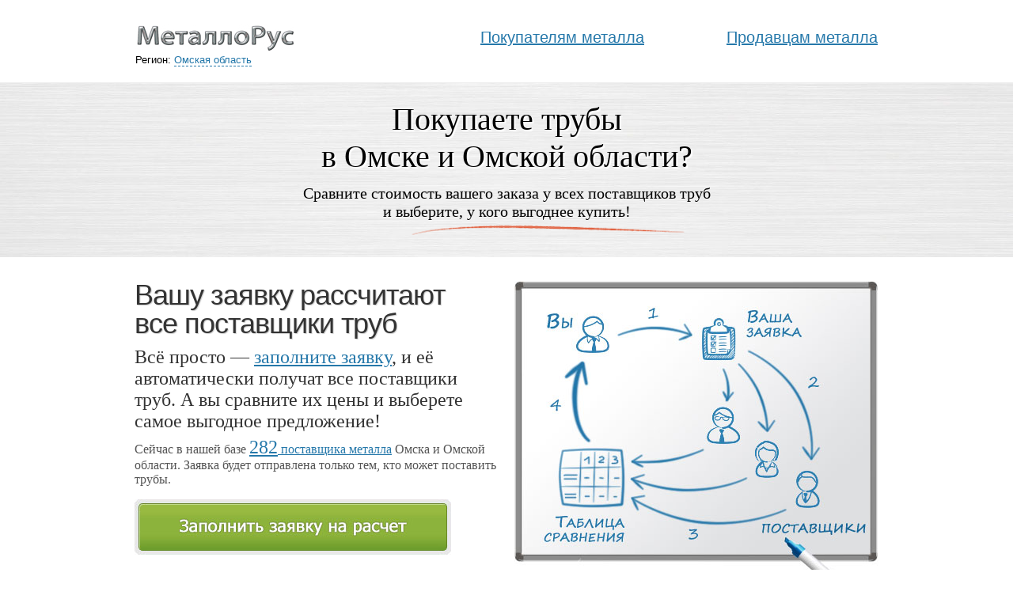

--- FILE ---
content_type: text/html; charset=UTF-8
request_url: http://omsk.metallorus.ru/truby
body_size: 7099
content:
<!DOCTYPE html PUBLIC "-//W3C//DTD XHTML 1.0 Strict//EN" "http://www.w3.org/TR/xhtml1/DTD/xhtml1-strict.dtd">
<html xmlns="http://www.w3.org/1999/xhtml" xml:lang="ru" lang="ru">
<head>
<title>Купить трубы в Омске и Омской области &ndash; сравните цены на металлическую стальную трубу (Омск)</title>
<meta http-equiv="Content-Type" content="text/html; charset=utf-8" />
<meta name="description" content="Сравните цены на трубы в Омске и Омской области. Покупайте металлическую стальную трубу по самым низким ценам."/> 
<meta name="keywords" content="трубы, продажа труб, купить трубы, трубы цены, Омск"/>

<link rel="stylesheet" type="text/css" href="/onlystyle.css" />
<script type="text/javascript" src="/facefiles/jquery-1.11.1.min.js"></script>
<script src="/facefiles/facebox.js" type="text/javascript"></script>
<script type="text/javascript">
    jQuery(document).ready(function($) {
      $('a[rel*=facebox]').facebox() 
    })
</script>

<script type="text/javascript" src="/animatedcollapse.js"></script>
<script type="text/javascript">
animatedcollapse.addDiv('samepages', 'fade=1')
animatedcollapse.ontoggle=function($, divobj, state){}
animatedcollapse.init()
</script>

<script type="text/javascript">

  var _gaq = _gaq || [];
  _gaq.push(['_setAccount', 'UA-10687550-14']);
  _gaq.push(['_setDomainName', '.metallorus.ru']);
  _gaq.push(['_trackPageview']);

  (function() {
    var ga = document.createElement('script'); ga.type = 'text/javascript'; ga.async = true;
    ga.src = ('https:' == document.location.protocol ? 'https://ssl' : 'http://www') + '.google-analytics.com/ga.js';
    var s = document.getElementsByTagName('script')[0]; s.parentNode.insertBefore(ga, s);
  })();

</script>
</head>
<body>

<div id="header">
<div class="container_12">
	<div class="grid_12">
		<table id="mainlinks" width="100%">
			<tr>
				<td id="logo">
					<a href="/"><img src="/logo.jpg" style="margin:0 10px 0 0;" alt="Трубы в Омске и Омской области" /></a><br />
					Регион: <a href="/select_region?pageid=4" class="regselect" rel="facebox" title="выбрать другой регион">Омская область</a>
				</td>
				<td><a href="/zakaz" class="mainlink">Покупателям металла</a></td>
				<td><a href="/zayavki" class="mainlink">Продавцам металла</a></td>
				
			</tr>
		</table>
	</div>
	<div class="clear"></div>
</div>
</div>

<div id="promo" style="background:url(/metallofon.jpg); margin-bottom:30px; padding:10px 0 30px 0; margin-top:-10px;">  
			<h1 style="font-family: Georgia, serif; font-size:40px; text-align:center; font-weight:normal; margin:0.3em 0; text-shadow: white 2px 2px 1px;">Покупаете трубы<br />в Омске и Омской области?</h1>
			<span style="display:block; text-align:center; font-family:Georgia; font-size:20px;">Сравните стоимость вашего заказа у всех поставщиков труб</span>
			<div class="container_12">	
				<div class="grid_12">
					<span style="display:block; text-align:center; font-family:Georgia; font-size:20px;">и выберите, у кого выгоднее купить!</span>
					<img src="/underline.png" style="position:relative; top:5px; left:350px;" alt="" />
				</div>
			</div>
	<div class="clear"></div>
</div>


<div id="content" class="container_12">	
	<div class="grid_6">
		<h2 style="font-size:36px; font-weight:normal; margin:0 0 0.3em 0; letter-spacing:-1px; color:#333; text-shadow: #ccc 1px 1px 1px;  line-height:36px;">Вашу заявку рассчитают<br />все поставщики труб</h2>
		<h3 style="font-family: Georgia, serif; font-size:24px; font-weight:normal; margin:0.2em 0; color:#333;">Всё просто — <a href="/zakaz?exp=4" title="Выбрать металл и отправить заявку поставщикам металла Омской области">заполните заявку</a>, и её автоматически получат все поставщики труб. А вы сравните их цены и выберете самое выгодное предложение!</h3>
		<h5 style="font-family: Georgia, serif; font-size:16px; font-weight:normal; margin:0.4em 0 1em 0; color:#555;">Сейчас в нашей базе <a href="/companies"  title="Посмотреть список металлоторгующих компаний Омска и Омской области"><span id="traders">282</span> поставщика металла</a> Омска и Омской области. Заявка будет отправлена только тем, кто может поставить трубы.</h5>
		<a class="greenbutton" href="/zakaz?exp=4">&nbsp;</a>
	</div>
	
	<div class="grid_6">
		<a href="/zakaz?exp=4"><img src="/promo.jpg" width="460" alt="Как работает МеталлоРус" /></a>
	</div>
	<div class="clear"></div>
</div>
<div class="container_12 phrase">
	<span>Проведите свой тендер среди металлоторгующих компаний. Бесплатно!
	</span>
</div>

<div class="container_12">
	<div class="grid_12">
		<!-- Yandex.RTB R-A-75690-11 -->
<div id="yandex_rtb_R-A-75690-11"></div>
<script type="text/javascript">
    (function(w, d, n, s, t) {
        w[n] = w[n] || [];
        w[n].push(function() {
            Ya.Context.AdvManager.render({
                blockId: "R-A-75690-11",
                renderTo: "yandex_rtb_R-A-75690-11",
                async: true
            });
        });
        t = d.getElementsByTagName("script")[0];
        s = d.createElement("script");
        s.type = "text/javascript";
        s.src = "//an.yandex.ru/system/context.js";
        s.async = true;
        t.parentNode.insertBefore(s, t);
    })(this, this.document, "yandexContextAsyncCallbacks");
</script>
	</div>
	<div class="clear"></div>
</div>

<div class="container_12">
	<div class="grid_12">
		<h2 style="font-family: Georgia, serif; font-size:24px; font-weight:normal; margin:0.9em 0; color:#333; text-align: center;">Компании, продающие трубы:</h2>
		
		<div class="grid_4 alpha">
		<div class="company-cubik">
		<table>
			<tr>
				<td><div class="tounlimited"><h4><a href="/companies/15187">«Фьючер», ООО</a></h4></div></td>
			</tr>
			<tr>
				<td><div class="tounlimited"><address>Омск</address></div></td>
			</tr>
			<tr>
				<td><div class="tounlimited">+79039270416</div></td>
			</tr>
			<tr>
				<td><div class="tounlimited"><a href="/redirect?cmpid=15187" target="_blank" rel="nofollow">www.truba-55.ru</a></div></td>
			</tr>
		</table>
		</div>
		</div>
		
		<div class="grid_4 ">
		<div class="company-cubik">
		<table>
			<tr>
				<td><div class="tounlimited"><h4><a href="/companies/28884">ООО</a></h4></div></td>
			</tr>
			<tr>
				<td><div class="tounlimited"><address>г.Омск Красноярский тракт 117</address></div></td>
			</tr>
			<tr>
				<td><div class="tounlimited">8 968 107-30-75</div></td>
			</tr>
			<tr>
				<td><div class="tounlimited">&mdash;</div></td>
			</tr>
		</table>
		</div>
		</div>
		
		<div class="grid_4 omega">
		<div class="company-cubik">
		<table>
			<tr>
				<td><div class="tounlimited"><h4><a href="/companies/21261">СибСнабТорг</a></h4>(г. Омск)</div></td>
			</tr>
			<tr>
				<td><div class="tounlimited"><address>Омск.22 Партсъезда 97 к.4</address></div></td>
			</tr>
			<tr>
				<td><div class="tounlimited">(3812)636788</div></td>
			</tr>
			<tr>
				<td><div class="tounlimited"><a href="/redirect?cmpid=21261" target="_blank" rel="nofollow">sstmet.ru</a></div></td>
			</tr>
		</table>
		</div>
		</div>
		
		<div class="grid_4 alpha">
		<div class="company-cubik">
		<table>
			<tr>
				<td><div class="tounlimited"><h4><a href="/companies/19487">ОМПаС</a></h4></div></td>
			</tr>
			<tr>
				<td><div class="tounlimited"><address>&mdash;</address></div></td>
			</tr>
			<tr>
				<td><div class="tounlimited">89048289131</div></td>
			</tr>
			<tr>
				<td><div class="tounlimited">&mdash;</div></td>
			</tr>
		</table>
		</div>
		</div>
		
		<div class="grid_4 ">
		<div class="company-cubik">
		<table>
			<tr>
				<td><div class="tounlimited"><h4><a href="/companies/22391">ИП</a></h4></div></td>
			</tr>
			<tr>
				<td><div class="tounlimited"><address>&mdash;</address></div></td>
			</tr>
			<tr>
				<td><div class="tounlimited">89087967917</div></td>
			</tr>
			<tr>
				<td><div class="tounlimited">&mdash;</div></td>
			</tr>
		</table>
		</div>
		</div>
		
		<div class="grid_4 omega">
		<div class="company-cubik">
		<table>
			<tr>
				<td><div class="tounlimited"><h4><a href="/companies/16684">ооо Фьючер</a></h4>(г. Омск)</div></td>
			</tr>
			<tr>
				<td><div class="tounlimited"><address>&mdash;</address></div></td>
			</tr>
			<tr>
				<td><div class="tounlimited">89620322113</div></td>
			</tr>
			<tr>
				<td><div class="tounlimited">&mdash;</div></td>
			</tr>
		</table>
		</div>
		</div>
		
		<div class="grid_4 alpha">
		<div class="company-cubik">
		<table>
			<tr>
				<td><div class="tounlimited"><h4><a href="/companies/16654">Межевальщик</a></h4>(г. Омск)</div></td>
			</tr>
			<tr>
				<td><div class="tounlimited"><address>&mdash;</address></div></td>
			</tr>
			<tr>
				<td><div class="tounlimited">89236827778</div></td>
			</tr>
			<tr>
				<td><div class="tounlimited">&mdash;</div></td>
			</tr>
		</table>
		</div>
		</div>
		
		<div class="grid_4 ">
		<div class="company-cubik">
		<table>
			<tr>
				<td><div class="tounlimited"><h4><a href="/companies/24005">ТМК-Трейд, Производственное Объединение</a></h4>(г. Омск)</div></td>
			</tr>
			<tr>
				<td><div class="tounlimited"><address>г. Омск, ул. 2-я Солнечная 41 к.2</address></div></td>
			</tr>
			<tr>
				<td><div class="tounlimited">+73812 31-63-14</div></td>
			</tr>
			<tr>
				<td><div class="tounlimited"><a href="/redirect?cmpid=24005" target="_blank" rel="nofollow">www.tmk-trade.ru</a></div></td>
			</tr>
		</table>
		</div>
		</div>
		
		<div class="grid_4 omega">
		<div class="company-cubik">
		<table>
			<tr>
				<td><div class="tounlimited"><h4><a href="/companies/14187">ООО «ОмскТрубТорг»</a></h4></div></td>
			</tr>
			<tr>
				<td><div class="tounlimited"><address>644043, г. Омск, ул. Фрунзе, д. 1, корп. 4, оф. 508а</address></div></td>
			</tr>
			<tr>
				<td><div class="tounlimited">+7 (3812) 66-20-14; 48-11-02</div></td>
			</tr>
			<tr>
				<td><div class="tounlimited"><a href="/redirect?cmpid=14187" target="_blank" rel="nofollow">www.omsktrubtorg.ru</a></div></td>
			</tr>
		</table>
		</div>
		</div>
		
		<div class="grid_4 alpha">
		<div class="company-cubik">
		<table>
			<tr>
				<td><div class="tounlimited"><h4><a href="/companies/19710">ООО Прогресс</a></h4>(г. Омск)</div></td>
			</tr>
			<tr>
				<td><div class="tounlimited"><address>г.Омск</address></div></td>
			</tr>
			<tr>
				<td><div class="tounlimited">8-913-640-01-63, 89136467721</div></td>
			</tr>
			<tr>
				<td><div class="tounlimited"><a href="/redirect?cmpid=19710" target="_blank" rel="nofollow">www.truba55.com</a></div></td>
			</tr>
		</table>
		</div>
		</div>
		
		<div class="grid_4 ">
		<div class="company-cubik">
		<table>
			<tr>
				<td><div class="tounlimited"><h4><a href="/companies/22139">ИП</a></h4></div></td>
			</tr>
			<tr>
				<td><div class="tounlimited"><address>&mdash;</address></div></td>
			</tr>
			<tr>
				<td><div class="tounlimited">8-3812-28-32-56</div></td>
			</tr>
			<tr>
				<td><div class="tounlimited">&mdash;</div></td>
			</tr>
		</table>
		</div>
		</div>
		
		<div class="grid_4 omega">
		<div class="company-cubik">
		<table>
			<tr>
				<td><div class="tounlimited"><h4><a href="/companies/26481">респект</a></h4>(г. Омск)</div></td>
			</tr>
			<tr>
				<td><div class="tounlimited"><address>&mdash;</address></div></td>
			</tr>
			<tr>
				<td><div class="tounlimited">+77073714430</div></td>
			</tr>
			<tr>
				<td><div class="tounlimited">&mdash;</div></td>
			</tr>
		</table>
		</div>
		</div>
		
	</div>
	<div class="clear"></div>
</div>



<div class="container_12">
	<div class="content-description">
		<h2>Покупайте металлическую стальную трубу по самой низкой цене в Омске и Омской области</h2>
		<p>Покупаете трубы в Омской области? Купить металлическую стальную трубу по самой низкой цене - это просто! На сайте МеталлоРус собраны все поставщики труб Омской области. По вашему запросу поставщики предоставят вам самые актуальные цены на трубы и рассчитают стоимость вашего заказа. Вы выберете самое лучшее предложение и купите металлическую стальную трубу по самой низкой цене в Омске и Омской области. 	Всегда в наличии и под заказ оптом и в розницу <a href="/truby/truba-alyuminievaya" class="textlink">труба алюминиевая</a>, <a href="/truby/truba-bu" class="textlink">труба б/у</a>, <a href="/truby/truba-besshovnaya" class="textlink">труба бесшовная (бш)</a>, <a href="/truby/truba-bronzovaya" class="textlink">труба бронзовая</a>, <a href="/truby/trubi-burilnye" class="textlink">труба бурильная</a>, <a href="/truby/truba-vodogazoprovodnaya-vgp" class="textlink">труба водогазопроводная (вгп)</a>, <a href="/truby/truba-kotelnaya" class="textlink">труба котельная</a>, <a href="/truby/truby-krekingovye" class="textlink">труба крекинговая</a>, <a href="/truby/truba-latunnaya" class="textlink">труба латунная</a>, <a href="/truby/truba-mednaya" class="textlink">труба медная</a>, <a href="/truby/nasosno-kompressornye-truby" class="textlink">труба насосно-компрессорная</a>, <a href="/truby/truba-nerzhaveyuschaya" class="textlink">труба нержавеющая</a>, <a href="/truby/truba-nefteprovodnaya" class="textlink">труба нефтепроводная</a>, <a href="/truby/obsadnye-truby" class="textlink">труба обсадная</a>, <a href="/truby/truba-otsinkovannaya" class="textlink">труба оцинкованная</a>, <a href="/truby/truba-profilnaya" class="textlink">труба профильная</a>, <a href="/truby/truba-pryamoshovnaya" class="textlink">труба прямошовная</a>, <a href="/truby/truby-spiraleshovnye" class="textlink">труба спиралешовная</a>, <a href="/truby/truba-titanovaya" class="textlink">труба титановая</a>, <a href="/truby/truba-tolstostennaja" class="textlink">труба толстостенная</a>, <a href="/truby/truba-tonkostennaja" class="textlink">труба тонкостенная</a>, <a href="/truby/truba-celnotyanutaya" class="textlink">труба цельнотянутая</a>, <a href="/truby/chugunnye-truby" class="textlink">труба чугунная</a>, <a href="/truby/truba-elektrosvarnaya-esv" class="textlink">труба электросварная (эсв)</a>, <a href="/truby/truba-kvadratnaya" class="textlink">труба квадратная</a>, <a href="/truby/truba-priamougolnaya" class="textlink">труба прямоугольная</a>, <a href="/truby/truba_izolirovannaya" class="textlink">труба изолированная</a>.</p>

<p>Обычно, чтобы узнать стоимость труб, вам нужно искать прайс-листы, сравнивать цены, листать каталог продукции. Металлорус поможет вам за считанные минуты узнать, сколько стоит трубы &mdash; оптом или в розницу, с доставкой или без.</p>

		<p>МеталлоРус поможет вам максимально четко сформировать заявку и выгодно купить металлическую стальную трубу и другие металлоизделия. Все, что вам нужно - это выбрать из списка нужный вам сорт металлопроката и уточнить количество. МеталлоРус отправит вашу заявку одновременно всем поставщикам труб вашего региона.  Вы получите их ответы в виде одной удобной таблицы сравнения. Вы моментально узнаете самые актуальные цены на трубы у всех поставщиков металла Омска, сравните общую стоимость вашего заказа, выберете компанию-поставщика и сразу сделаете заказ.</p>
		

<a href="javascript:animatedcollapse.toggle('samepages')">Трубы в других регионах России</a><br />
<div id="samepages">
<table width="100%"><tr><td><a href="http://adygea.metallorus.ru/truby">Майкоп</a></td><td><a href="http://astana.metallorus.ru/truby">Астана</a></td><td><a href="http://aktobe.metallorus.ru/truby">Актобе</a></td><td><a href="http://almaty.metallorus.ru/truby">Алматы</a></td></tr><tr><td><a href="http://altaiskii.metallorus.ru/truby">Барнаул</a></td><td><a href="http://amur.metallorus.ru/truby">Благовещенск</a></td><td><a href="http://arhangelsk.metallorus.ru/truby">Архангельск</a></td><td><a href="http://astr.metallorus.ru/truby">Астрахань</a></td></tr><tr><td><a href="http://atyrau.metallorus.ru/truby">Атырау</a></td><td><a href="http://belgorod.metallorus.ru/truby">Белгород</a></td><td><a href="http://brest.metallorus.ru/truby">Брест</a></td><td><a href="http://bryansk.metallorus.ru/truby">Брянск</a></td></tr><tr><td><a href="http://vinnica.metallorus.ru/truby">Винница</a></td><td><a href="http://vitebsk.metallorus.ru/truby">Витебск</a></td><td><a href="http://vladimir.metallorus.ru/truby">Владимир</a></td><td><a href="http://volgograd.metallorus.ru/truby">Волгоград</a></td></tr><tr><td><a href="http://vologda.metallorus.ru/truby">Вологда</a></td><td><a href="http://lutsk.metallorus.ru/truby">Луцк</a></td><td><a href="http://voronezh.metallorus.ru/truby">Воронеж</a></td><td><a href="http://eastkz.metallorus.ru/truby">Усть-Каменогорск</a></td></tr><tr><td><a href="http://gomel.metallorus.ru/truby">Гомель</a></td><td><a href="http://grodno.metallorus.ru/truby">Гродно</a></td><td><a href="http://dnepropetrovsk.metallorus.ru/truby">Днепропетровск</a></td><td><a href="http://donetsk.metallorus.ru/truby">Донецк</a></td></tr><tr><td><a href="http://evpatoriya.metallorus.ru/truby"></a></td><td><a href="http://taraz.metallorus.ru/truby">Тараз</a></td><td><a href="http://zhitomir.metallorus.ru/truby">Житомир</a></td><td><a href="http://zabaikalye.metallorus.ru/truby">Чита</a></td></tr><tr><td><a href="http://uzhgorod.metallorus.ru/truby">Ужгород</a></td><td><a href="http://uralsk.metallorus.ru/truby">Уральск</a></td><td><a href="http://zaporozhye.metallorus.ru/truby">Запорожье</a></td><td><a href="http://if.metallorus.ru/truby">Ивано-Франковск</a></td></tr><tr><td><a href="http://ivanovo.metallorus.ru/truby">Иваново</a></td><td><a href="http://irkutsk.metallorus.ru/truby">Иркутск</a></td><td><a href="http://kb.metallorus.ru/truby">Нальчик</a></td><td><a href="http://kaliningrad.metallorus.ru/truby">Калининград</a></td></tr><tr><td><a href="http://kaluga.metallorus.ru/truby">Калуга</a></td><td><a href="http://kamchatka.metallorus.ru/truby">Петропавловск камчатский</a></td><td><a href="http://karaganda.metallorus.ru/truby">Караганда</a></td><td><a href="http://cherkessia.metallorus.ru/truby">Черкесск</a></td></tr><tr><td><a href="http://karelia.metallorus.ru/truby">Петрозаводск</a></td><td><a href="http://kemerovo.metallorus.ru/truby">Кемерово</a></td><td><a href="http://kerch.metallorus.ru/truby"></a></td><td><a href="http://kiev.metallorus.ru/truby">Киев</a></td></tr><tr><td><a href="http://kirovograd.metallorus.ru/truby">Кировоград</a></td><td><a href="http://kirov.metallorus.ru/truby">Киров</a></td><td><a href="http://kostanai.metallorus.ru/truby">Костанай</a></td><td><a href="http://kostroma.metallorus.ru/truby">Кострома</a></td></tr><tr><td><a href="http://krasnodar.metallorus.ru/truby">Краснодар</a></td><td><a href="http://krasnoyarsk.metallorus.ru/truby">Красноярск</a></td><td><a href="http://kurgan.metallorus.ru/truby">Курган</a></td><td><a href="http://kursk.metallorus.ru/truby">Курск</a></td></tr><tr><td><a href="http://kyzylorda.metallorus.ru/truby">Кызылорда</a></td><td><a href="http://lipetsk.metallorus.ru/truby">Липецк</a></td><td><a href="http://lugansk.metallorus.ru/truby">Луганск</a></td><td><a href="http://lviv.metallorus.ru/truby">Львов</a></td></tr><tr><td><a href="http://magadan.metallorus.ru/truby">Магадан</a></td><td><a href="http://aktau.metallorus.ru/truby">Актау</a></td><td><a href="http://marii-el.metallorus.ru/truby">Йошкар-Ола</a></td><td><a href="http://minsk.metallorus.ru/truby">Минск</a></td></tr><tr><td><a href="http://mogilev.metallorus.ru/truby">Могилёв</a></td><td><a href="http://mordovia.metallorus.ru/truby">Саранск</a></td><td><a href="http://metallorus.ru/truby">Москва</a></td><td><a href="http://murmansk.metallorus.ru/truby">Мурманск</a></td></tr><tr><td><a href="http://nn.metallorus.ru/truby">Нижний Новгород</a></td><td><a href="http://nikolaev.metallorus.ru/truby">Николаев</a></td><td><a href="http://novgorod.metallorus.ru/truby">Великий Новгород</a></td><td><a href="http://novosibirsk.metallorus.ru/truby">Трубы в Новосибирске</a></td></tr><tr><td><a href="http://odessa.metallorus.ru/truby">Одесса</a></td><td><a href="http://omsk.metallorus.ru/truby">Омск</a></td><td><a href="http://orenburg.metallorus.ru/truby">Оренбург</a></td><td><a href="http://orel.metallorus.ru/truby">Орел</a></td></tr><tr><td><a href="http://pavlodar.metallorus.ru/truby">Павлодар</a></td><td><a href="http://penza.metallorus.ru/truby">Пенза</a></td><td><a href="http://perm.metallorus.ru/truby">Пермь</a></td><td><a href="http://poltava.metallorus.ru/truby">Полтава</a></td></tr><tr><td><a href="http://primorye.metallorus.ru/truby">Владивосток</a></td><td><a href="http://pskov.metallorus.ru/truby">Псков</a></td><td><a href="http://bashkortostan.metallorus.ru/truby">Уфа</a></td><td><a href="http://buryatia.metallorus.ru/truby">Улан-Удэ</a></td></tr><tr><td><a href="http://dagestan.metallorus.ru/truby">Махачкала</a></td><td><a href="http://ingushetia.metallorus.ru/truby">Назрань</a></td><td><a href="http://kalmykia.metallorus.ru/truby">Элиста</a></td><td><a href="http://komi.metallorus.ru/truby">Сыктывкар</a></td></tr><tr><td><a href="http://tatarstan.metallorus.ru/truby">Казань</a></td><td><a href="http://hakasia.metallorus.ru/truby">Абакан</a></td><td><a href="http://rovno.metallorus.ru/truby">Ровно</a></td><td><a href="http://rostov.metallorus.ru/truby">Ростов-на-Дону</a></td></tr><tr><td><a href="http://ryazan.metallorus.ru/truby">Рязань</a></td><td><a href="http://smr.metallorus.ru/truby">Самара</a></td><td><a href="http://spb.metallorus.ru/truby">Санкт-Петербург</a></td><td><a href="http://saratov.metallorus.ru/truby">Саратов</a></td></tr><tr><td><a href="http://saha.metallorus.ru/truby">Якутск</a></td><td><a href="http://sverdlovsk.metallorus.ru/truby">Трубы в Екатеринбурге</a></td><td><a href="http://osetia-alania.metallorus.ru/truby">Владикавказ</a></td><td><a href="http://sevastopol.metallorus.ru/truby"></a></td></tr><tr><td><a href="http://petropavlovsk.metallorus.ru/truby">Петропавловск</a></td><td><a href="http://simferopol.metallorus.ru/truby"></a></td><td><a href="http://smolensk.metallorus.ru/truby">Смоленск</a></td><td><a href="http://stavropol.metallorus.ru/truby">Ставрополь</a></td></tr><tr><td><a href="http://sumy.metallorus.ru/truby">Сумы</a></td><td><a href="http://tambov.metallorus.ru/truby">Тамбов</a></td><td><a href="http://tver.metallorus.ru/truby">Тверь</a></td><td><a href="http://ternopol.metallorus.ru/truby">Тернополь</a></td></tr><tr><td><a href="http://tomsk.metallorus.ru/truby">Трубы в Томске</a></td><td><a href="http://tula.metallorus.ru/truby">Тула</a></td><td><a href="http://tyumen.metallorus.ru/truby">Трубы в Тюмени</a></td><td><a href="http://udmurt.metallorus.ru/truby">Ижевск</a></td></tr><tr><td><a href="http://ulyanovsk.metallorus.ru/truby">Ульяновск</a></td><td><a href="http://feodosiya.metallorus.ru/truby"></a></td><td><a href="http://habarovsk.metallorus.ru/truby">Хабаровск</a></td><td><a href="http://kharkov.metallorus.ru/truby">Харьков</a></td></tr><tr><td><a href="http://kherson.metallorus.ru/truby">Херсон</a></td><td><a href="http://khmelnickijj.metallorus.ru/truby">Хмельницкий</a></td><td><a href="http://chel.metallorus.ru/truby">Челябинск</a></td><td><a href="http://cherkassy.metallorus.ru/truby">Черкассы</a></td></tr><tr><td><a href="http://chernigov.metallorus.ru/truby">Чернигов</a></td><td><a href="http://chernovtsy.metallorus.ru/truby">Черновцы</a></td><td><a href="http://chechnya.metallorus.ru/truby">Грозный</a></td><td><a href="http://chuvash.metallorus.ru/truby">Чебоксары</a></td></tr><tr><td><a href="http://chukotka.metallorus.ru/truby">Анадырь</a></td><td><a href="http://shymkent.metallorus.ru/truby">Шымкент</a></td><td><a href="http://yalta.metallorus.ru/truby"></a></td><td><a href="http://yaroslavl.metallorus.ru/truby">Ярославль</a></td></tr></table>
</div>
	</div>
</div>

<!-- Yandex.RTB R-A-75690-12 -->
<div class="container_12">
<div id="yandex_rtb_R-A-75690-12" style="margin: 20px 0;"></div>
<script type="text/javascript">
    (function(w, d, n, s, t) {
        w[n] = w[n] || [];
        w[n].push(function() {
            Ya.Context.AdvManager.render({
                blockId: "R-A-75690-12",
                renderTo: "yandex_rtb_R-A-75690-12",
                async: true
            });
        });
        t = d.getElementsByTagName("script")[0];
        s = d.createElement("script");
        s.type = "text/javascript";
        s.src = "//an.yandex.ru/system/context.js";
        s.async = true;
        t.parentNode.insertBefore(s, t);
    })(this, this.document, "yandexContextAsyncCallbacks");
</script>
</div>
                
<div class="clear"></div>
<div id="footer">
<div class="container_12">
<div class="grid_12">
&copy; <a href="http://metallorus.ru/">МеталлоРус</a> 2013 &mdash; <a href="/about">О проекте</a> | <a href="/companies">Металлоторгующие компании</a> | <a href="/sitemap">Карта сайта</a> | <a href="/feedback">Контакты</a> | <a href="/zayavki">Тендеры</a> | <a href="/login">Вход</a>
</div>
</div>
</div>
<div class="clear"></div>
<!-- Yandex.Metrika counter --><script type="text/javascript">(function (d, w, c) { (w[c] = w[c] || []).push(function() { try { w.yaCounter22992472 = new Ya.Metrika({id:22992472, webvisor:true, clickmap:true, trackLinks:true, accurateTrackBounce:true}); } catch(e) { } }); var n = d.getElementsByTagName("script")[0], s = d.createElement("script"), f = function () { n.parentNode.insertBefore(s, n); }; s.type = "text/javascript"; s.async = true; s.src = (d.location.protocol == "https:" ? "https:" : "http:") + "//mc.yandex.ru/metrika/watch.js"; if (w.opera == "[object Opera]") { d.addEventListener("DOMContentLoaded", f, false); } else { f(); } })(document, window, "yandex_metrika_callbacks");</script><noscript><div><img src="//mc.yandex.ru/watch/22992472" style="position:absolute; left:-9999px;" alt="" /></div></noscript><!-- /Yandex.Metrika counter -->
</body>
</html>

--- FILE ---
content_type: text/css
request_url: http://omsk.metallorus.ru/onlystyle.css
body_size: 50920
content:
/* Resets */
body,div {
	margin:0;
	padding:0;
}
table {
	border-collapse:collapse;
	border-spacing:0;
}
fieldset,img {
	border:0;
}
address,caption,cite,code,dfn,th,var {
	font-style:normal;
	font-weight:normal;
}
ol,ul {
 	list-style:none;
}
caption,th {
	text-align:left;
}

p {
	margin: 10px 0;
}
q:before,q:after {
	content:'';
}
abbr,acronym { border:0;
}
strong{font-weight: bold}
em{font-style: italic}

.clear {
	clear:both;
}

/* Base  */

body {
	background: #ffffff; 	
	color: #000000;
	font-family: Tahoma,  Arial, sans-serif;
	font-size: 13px;	
}

a {
	color: #2578AA;
}
a:hover {
	text-decoration: none;
}

a.regselect, a.regselect:visited {
	text-decoration:none;
	border-bottom:1px dashed #2578AA;
	color: #2578AA;
}

a.regselect:hover {
	border-bottom:1px solid #2578AA;
}

#regions a, #regions a:active {
	color: #2578AA;
	display: inline-block;
	padding: 5px 0 5px 10px;
	font-size: 15px;
}

#regions a:hover {
	color: #0B4E77;
}

#regions h2 {
	color: #1A1A1A;
	margin: 0 0 10px 0;
	font-weight: normal;
}

a.greenbutton {
  display: inline-block;
  width: 400px;
  height: 70px;
  background-image: url(/assets/images/buttons/button_signup.jpg);
  background-position: top; 
text-decoration:none;
  /*text-indent: -9999px;*/
}

a.greenbutton:hover {
  background-position: bottom;
}


#shopOrderForm {
	padding-left: 10px;
}

span.form_head {
display:block;
margin: 5px 0 0 2px;
color: #ffffff;
font-weight: bold;
font-size: 14px;
}

input.form_button {
font-size:24px;
}

input.textfield, textarea.textfield {
width:250px;
border: 1px solid #6B6B6B;
padding-left: 3px;
}

input.textfield {
font-size:16px;
font-family: Tahoma;
font-weight: bold;
}

#shopOrderForm select {
width:250px;
margin:0;
font-size:18px;
}

.arrowlistmenu{
width: 460px; /*width of accordion menu*/
}

.arrowlistmenu .menuheader{ /*CSS class for menu headers in general (expanding or not!)*/
font: bold 16px Arial;
color: white;
/* background: url(./hbg-closed.jpg) top left no-repeat; */
/* background: #97B8B6; */
background: #627F94 url(./bullet-closed.gif) top left no-repeat;
margin-bottom: 0px; /*bottom spacing between header and rest of content*/
padding: 6px 0px 4px 35px; /*header text is indented 10px*/

cursor: hand;
cursor: pointer;
-moz-border-radius: 5px; 
border-radius: 5px;
}

.arrowlistmenu .openheader{ /*CSS class to apply to expandable header when it's expanded*/
/* background: #3D7975; */
/* background: url(./hbg-open.jpg) top left no-repeat; */
background: #A8BDCC url(./bullet-open.gif) top left no-repeat;
padding-left: 35px;
-moz-border-radius: 5px 5px 0 0;
border-radius: 5px 5px 0 0;
}

div.phrase {
	margin: 10px auto 30px auto;
	border-top: 1px solid #aaa;
	border-bottom: 1px solid #aaa;
	text-align: center;
	padding: 20px 0;
}
.phrase span {
	font-size: 26px;
	font-family: Georgia;
	color: #444;
	line-height: 1.2em;
}

h3 {
	
}
.arrowlistmenu ul{ /*CSS for UL of each sub menu*/
list-style-type: none;
margin: 0;
padding: 3px 3px 3px 15px;
border-left: 1px solid #9AB1C0;
border-right: 1px solid #9AB1C0;
border-bottom: 1px solid #90B2CA;
-moz-border-radius: 0 0 5px 5px;
border-radius: 0 0 5px 5px;
margin-bottom: 8px; /*bottom spacing between each UL and rest of content*/
}

.arrowlistmenu ul li{
padding-bottom: 2px; /*bottom spacing between menu items*/
border-bottom: 1px dotted #ACC9DD;
margin-bottom: 2px;
}

.arrowlistmenu ul li.last{
padding-bottom: 2px; /*bottom spacing between menu items*/
border: none;
margin-bottom: 0;
}

.arrowlistmenu ul li a{
color: #A70303;
/* background: url(arrowbullet.png) no-repeat center left;
display: block;
padding: 2px 0;
border-bottom: 1px solid #dadada; */
padding-left: 19px; /*link text is indented 19px*/
text-decoration: none;
font-weight: bold;
font-size: 90%;
}

.arrowlistmenu ul li a:visited{
color: #A70303;
}

.arrowlistmenu ul li a:hover{ /*hover state CSS*/
color: #A70303;
background-color: #F3F3F3;
}

/* cart */


.relative {width:100%; position:relative;}

/* shop stuff */
.shop-stuff {}
.shop-stuff-b {}
.shop-stuff .shk-image {}
.shop-stuff .shs-descr {}
.shop-stuff .shs-price {}
.shop-stuff .shs-price .shk-but { cursor:pointer; vertical-align: middle;}
.shop-stuff small {font-size:12px;}
.shop-stuff fieldset {padding:0; margin:0; border:0;}

.shs-tocart {}
.shs-tocart div {}

.shk-price {font-weight:bold; font-size:1.3em;}
.shk-but {
	padding: 3px 7px;
	font-family: Tahoma, sans-serif;
	font-size: 12px;

}

.shk-but-ok {
	background-image: url(/assets/images/buttons/okbut.jpg);
	background-position: 50% 0%;
	display: inline-block;
	height: 27px;
text-decoration:none;
  /*text-indent: -9999px;*/
	width: 90px;
	margin: 0 10px 0 0;
	border: none;
	cursor: pointer;
}

.shk-but-ok:hover {
	background-image: url(/assets/images/buttons/okbut.jpg);
	background-position: bottom;
	border: none;
	cursor: pointer;
}

.shk-but-cancel {
	background-image: url(/assets/images/buttons/cancelbut.jpg);
	background-position: 50% 0%;
	display: inline-block;
	height: 27px;
	text-decoration:none;
	width: 90px;
	margin: 0;
	border: none;
	cursor: pointer;
}

.shk-but-cancel:hover {
	background-image: url(/assets/images/buttons/cancelbut.jpg);
	background-position: bottom;
	border: none;
	cursor: pointer;
}

.shk-but-register {
	background-image: url(/assets/images/buttons/registerbut.jpg);
	background-position: 50% 0%;
	display: inline-block;
	height: 27px;
	text-decoration:none;
	width: 190px;
	margin: 0 7px 0 3px;
	border: none;
	cursor: pointer;
}

.shk-but-register:hover {
	background-image: url(/assets/images/buttons/registerbut.jpg);
	background-position: bottom;
	border: none;
	cursor: pointer;
}

.shk-but-enter {
	background-image: url(/assets/images/buttons/enterbut.jpg);
	background-position: 50% 0%;
	display: block;
	height: 50px;
	text-decoration:none;
	width: 124px;
	margin: 0 auto;
	border: none;
	cursor: pointer;
}

.shk-but-enter:hover {
	background-image: url(/assets/images/buttons/enterbut.jpg);
	background-position: bottom;
	border: none;
	cursor: pointer;
}

.price-add {color:red; padding-left:3px; line-height:0;}


/* cart block */
.shop-cart {background-color:#fff; border:1px solid #888; padding:10px; margin:0; -moz-border-radius: 5px; border-radius: 5px;}

.shop-cart-head {padding:5px 0 15px 0; text-align: center;}
.shop-cart-head {font-size:24px; color:#333;}

.shop-cart-body {padding:15px 0; text-align: center;}
.shop-cart table {border-collapse:collapse; margin:5px 0;}
.shop-cart td {padding:3px; border-top:1px dotted #CCDEDD;}
.shop-cart table small {font-size:11px; color:#595959;}
a#butEmptyCart {
text-decoration: none;
color:#000; 
border-bottom:1px dashed #000;
} 
a#butEmptyCart:hover { 
border-bottom:1px solid #000;
}

#cartEmpty {height:90px;}
#totalCart {margin:5px 0;}
.cart-order {margin:5px 0; text-align: center;}

/* helper box */
#stuffHelper {
	position: absolute; 
	z-index:100; 
	padding:15px 20px; 
	background-color:#ffffff; 
	border:10px solid #666666; 
	display:none; 
	-moz-border-radius: 14px; border-radius: 14px;
}
#stuffHelper div {
	padding:5px 0; 
	text-align: center;
	max-width: 210px;
}

div#stuffHelperDescription {
	text-align: left;
}

div#stuffHelperDescription textarea, div#stuffHelperDescription input {
	margin: 0;
	padding: 3px;
	width: 200px;
	font-family: Tahoma, Arial;
}

/* progressbar */
#shkLoading {width:128px; height:11px; position: absolute; z-index:100; background:url(ajax-loader.gif) center center no-repeat; display: none;}

/* materials */
.materials {padding:5px 0;}
.materials img {width:70px;}
.materials input {cursor: pointer;}


/*  buttons  */
input#button_send {
padding: 0;
border: none;
background: #B5B5B7;
background-image: url(/assets/images/buttons/button_send.png);
background-position: 50% 0%;
cursor: pointer;
display: inline-block;
height: 70px;
text-decoration:none;
  /*text-indent: -9999px;*/
width: 400px;
}
input#button_send:hover {
  background-position: bottom;
}
input#questionbut {
padding: 0;
border: none;
background-image: url(/assets/images/buttons/questionbut.png);
background-position: 50% 0%;
cursor: pointer;
display: inline-block;
height: 50px;
text-decoration:none;
width: 210px;
margin-left: 3px;
}
input#questionbut:hover {
  background-position: bottom;
}

input#feedbut {
padding: 0;
border: none;
background: #ffffff;
background-image: url(/assets/images/buttons/sendotbut.png);
background-position: 50% 0%;
cursor: pointer;
display: block;
height: 50px;
text-decoration:none;
width: 237px;
margin: 10px auto;
}
input#feedbut:hover {
  background-position: bottom;
}

a#feedbut, a#feedbut:visited {
padding: 0;
border: none;
background: #F1F1F1;
background-image: url(/assets/images/buttons/sendotbut.png);
background-position: 50% 0%;
cursor: pointer;
display: block;
height: 50px;
text-decoration:none;
width: 237px;
margin: 10px auto;
}
a#feedbut:hover {
  background-position: bottom;
}

span.redalert {
	font-family: Tahoma, Arial; 
	color: #F40B00; 
}



/* Containers
----------------------------------------------------------------------------------------------------*/
.container_12 {
	margin-left: auto;
	margin-right: auto;
	width: 960px;
	
	
}

/* Grid >> Children (Alpha ~ First, Omega ~ Last)
----------------------------------------------------------------------------------------------------*/

.alpha {
	margin-left: 0 !important;
}

.omega {
	margin-right: 0 !important;
}



/* Grid >> Global
----------------------------------------------------------------------------------------------------*/
 
.grid_1, 
.grid_2, 
.grid_3, 
.grid_4, 
.grid_5, 
.grid_6, 
.grid_7, 
.grid_8, 
.grid_9, 
.grid_10, 
.grid_11,
.grid_12{
	display:inline;
	float: left;
	position: relative;
	margin-left: 10.0px;
	margin-right: 10.0px;
}


/* Grid >> 2 Columns
----------------------------------------------------------------------------------------------------*/

.container_12 .grid_1{
	width:60px;
}

.container_12 .grid_2{
	width:140px;
}

.container_12 .grid_3{
	width:220px;
}

.container_12 .grid_4{
	width:300px;
}

.container_12 .grid_5{
	width:380px;
}

.container_12 .grid_6{
	width:460px;
}

.container_12 .grid_7{
	width:540px;
}

.container_12 .grid_8{
	width:620px;
}

.container_12 .grid_9{
	width:700px;
}

.container_12 .grid_10{
	width:780px;
}

.container_12 .grid_11{
	width:860px;
}

.container_12 .grid_12{
	width:940px;
}





/* Prefix Extra Space >> 2 Columns
----------------------------------------------------------------------------------------------------*/

    .container_12 .prefix_1 {
	padding-left:80px;
}

    .container_12 .prefix_2 {
	padding-left:160px;
}

    .container_12 .prefix_3 {
	padding-left:240px;
}

    .container_12 .prefix_4 {
	padding-left:320px;
}

    .container_12 .prefix_5 {
	padding-left:400px;
}

    .container_12 .prefix_6 {
	padding-left:480px;
}

    .container_12 .prefix_7 {
	padding-left:560px;
}

    .container_12 .prefix_8 {
	padding-left:640px;
}

    .container_12 .prefix_9 {
	padding-left:720px;
}

    .container_12 .prefix_10 {
	padding-left:800px;
}

    .container_12 .prefix_11 {
	padding-left:880px;
}



/* Suffix Extra Space >> 2 Columns
----------------------------------------------------------------------------------------------------*/

    .container_12 .suffix_1 {
	padding-right:80px;
}

    .container_12 .suffix_2 {
	padding-right:160px;
}

    .container_12 .suffix_3 {
	padding-right:240px;
}

    .container_12 .suffix_4 {
	padding-right:320px;
}

    .container_12 .suffix_5 {
	padding-right:400px;
}

    .container_12 .suffix_6 {
	padding-right:480px;
}

    .container_12 .suffix_7 {
	padding-right:560px;
}

    .container_12 .suffix_8 {
	padding-right:640px;
}

    .container_12 .suffix_9 {
	padding-right:720px;
}

    .container_12 .suffix_10 {
	padding-right:800px;
}

    .container_12 .suffix_11 {
	padding-right:880px;
}



/* Push Space >> 2 Columns
----------------------------------------------------------------------------------------------------*/

    .container_12 .push_1 {
	left:80px;
}

    .container_12 .push_2 {
	left:160px;
}

    .container_12 .push_3 {
	left:240px;
}

    .container_12 .push_4 {
	left:320px;
}

    .container_12 .push_5 {
	left:400px;
}

    .container_12 .push_6 {
	left:480px;
}

    .container_12 .push_7 {
	left:560px;
}

    .container_12 .push_8 {
	left:640px;
}

    .container_12 .push_9 {
	left:720px;
}

    .container_12 .push_10 {
	left:800px;
}

    .container_12 .push_11 {
	left:880px;
}





/* Pull Space >> 2 Columns
----------------------------------------------------------------------------------------------------*/

    .container_12 .pull_1 {
	right:80px;
}

    .container_12 .pull_2 {
	right:160px;
}

    .container_12 .pull_3 {
	right:240px;
}

    .container_12 .pull_4 {
	right:320px;
}

    .container_12 .pull_5 {
	right:400px;
}

    .container_12 .pull_6 {
	right:480px;
}

    .container_12 .pull_7 {
	right:560px;
}

    .container_12 .pull_8 {
	right:640px;
}

    .container_12 .pull_9 {
	right:720px;
}

    .container_12 .pull_10 {
	right:800px;
}

    .container_12 .pull_11 {
	right:880px;
}




/* Clear Floated Elements
----------------------------------------------------------------------------------------------------*/


.clear {
	clear: both;
	display: block;
	overflow: hidden;
	visibility: hidden;
	width: 0;
	height: 0;
}


.clearfix:after {
	clear: both;
	content: ' ';
	display: block;
	font-size: 0;
	line-height: 0;
	visibility: hidden;
	width: 0;
	height: 0;
}

.clearfix {
	display: inline-block;
}

* html .clearfix {
	height: 1%;
}

.clearfix {
	display: block;
}


/* Footer? Header */

#header {
margin:10px 0 10px 0;
border-bottom:1px solid #eeeeee;
padding-bottom:10px;
}

#footer {

background: white;
color:#666;
border-top: 1px solid #ccc;
margin-top: 30px;
padding-top: 30px;
padding-bottom: 50px;
clear:both;
}


#facebox .b {
  background:url(/facefiles/b.png);
}

#facebox .tl {
  background:url(/facefiles/tl.png);
}

#facebox .tr {
  background:url(/facefiles/tr.png);
}

#facebox .bl {
  background:url(/facefiles/bl.png);
}

#facebox .br {
  background:url(/facefiles/br.png);
}

#facebox {
  position: absolute;
  width: 100%;
  top: 0;
  left: 0;
  z-index: 100;
  text-align: left;
}

#facebox .popup {
  position: relative;
}

#facebox table {
  margin: auto;
  border-collapse: collapse;
}

#facebox .body {
  padding: 10px;
  background: #fff;
  width: 310px;
}

#facebox .loading {
  text-align: center;
}

#facebox .image {
  text-align: center;
}

#facebox img {
  border: 0;
}

#facebox .footer {
  text-align: right;
}

#facebox .tl, #facebox .tr, #facebox .bl, #facebox .br {
  height: 10px;
  width: 10px;
  overflow: hidden;
  padding: 0;
}

a.yesbutton {
background-image: url(/assets/images/buttons/yesbut.jpg);
background-position: 50% 0%;
display: inline-block;
height: 50px;
text-decoration:none;
  /*text-indent: -9999px;*/
width: 72px;
margin: 0 10px 0 0;
}
a.yesbutton:hover {
background-image: url(/assets/images/buttons/yesbut.jpg);
background-position: bottom;
}
a.nobutton {
background-image: url(/assets/images/buttons/nobut.jpg);
background-position: 50% 0%;
display: inline-block;
height: 50px;
text-decoration:none;
/*text-indent: -9999px;*/
width: 258px;
margin: 0 0 0 0;
}
a.nobutton:hover {
background-image: url(/assets/images/buttons/nobut.jpg);
background-position: bottom;
}

a.understand {
background-image: url(/assets/images/buttons/understandbut.jpg);
background-position: 50% 0%;
display: inline-block;
height: 50px;
text-decoration:none;
/*text-indent: -9999px;*/
width: 132px;
margin: 0 0 0 0;
}
a.understand:hover {
background-image: url(/assets/images/buttons/understandbut.jpg);
background-position: bottom;
}

span#region_selector {
text-align: center; 
font-family: Georgia; 
font-size: 24px; 
color: black;
display:block;
margin-bottom:10px;
}

div.invisible {display:none;}
div.visible {display:block;}

div#regions {
width:350px;
padding:0 10px 20px 10px;
}
input.required, input.invalid {
border:1px solid #F40B00;
}
span#traders {
font-weight:normal;
font-size:24px;
}

#comparetable {
background-color: white;
border: 10px solid #666;
border-bottom-left-radius: 14px 14px;
border-bottom-right-radius: 14px 14px;
border-top-left-radius: 14px 14px;
border-top-right-radius: 14px 14px;
padding: 0;
margin-top:10px;
}

#kolbochka {
background-color: white;
border: 3px solid #666;
border-bottom-left-radius: 10px 10px;
border-bottom-right-radius: 10px 10px;
border-top-left-radius: 10px 10px;
border-top-right-radius: 10px 10px;
padding: 0;
width: 250px;
display: inline-block;
text-align:left;
}
#kolbochka_inner {
background-color: #AFCFE5;
border-bottom-left-radius: 8px 8px;
border-top-left-radius: 8px 8px;
padding: 0;
height:16px;
display:inline-block;
text-align:left;
}
#kolbochka-now {
padding: 0;
width: 250px;
display: inline-block;
}
span.kolbochka_discl {
	color: #555555;
	font-size: 10px;
	display: inline-block;
	margin: 0 0 5px 0;
}
a.postavshik, a.postavshik:visited {
	display: inline-block;
	border-bottom: 1px dashed #2578AA;
	text-decoration: none;
}

a.postavshik:hover {
	border-bottom: 1px solid #2578AA;	
	text-decoration: none;
}

#itemstable tr:hover{
	background: #EBFCD5;
}
#itemstable #itemstable-header {
	background:#D0F3A5;
	height: 50px;
	font-size: 12px;
}

#itemstable #itemstable-header span {
	font-weight: normal;
}

div.plus {
	color: #555555;
}

div.plus img{
	float: left;
	margin: 0 10px 5px 0;
}
div.plus span {
	font-weight: bold;
	float: left;
	font-size: 16px;
	margin-bottom: 3px;
	display: inline-block;
	margin-top:8px;
}

div.plus span.lastheader {
	margin-top:0px;
}

div.resume table tr td {
	padding: 2px 4px;
	color: #333333;
}

div.half {
	float:left;
	width:477px;
	padding:0 0 10px 0;
	margin-top:10px;
}
div.bordered {
	border-right:3px solid orange;
}

div.half table tr {
	border-bottom: 1px solid #ccc;
}

.leftpad {
	padding-left:10px;
}

.rightpad {
	padding-right:10px;
	text-align:right;
}

div.content-description {
	color: #777777;
	padding: 25px 10px 10px 10px;
}
div.content-description  h2{
	color: #777777;
	font-weight: normal;
}

div.altogether {
	
	width:477px;
	padding:0 0 10px 0;
	margin:10px auto 0 auto;
}
div.altogether table tr {
	border-bottom: 1px solid #ccc;
}
div.altogether h2{
	text-align: center;
}
div.separate {	
	width:650px;
	padding:0 0 10px 0;
	margin:10px auto 0 auto;
}
div.separate table tr {
	border-bottom: 1px solid #ccc;
}
div.separate h2{
	text-align: center;
}
div.separate table td.centercost {
	padding: 0 10px;
}

/* Login & Cabinet */
#login {
	padding: 15px 20px;	
	background-color:#ffffff; 
	border:10px solid #666666; 
	-moz-border-radius: 14px; 
	border-radius: 14px;
	width: 300px;
	margin: 0 auto;
}

#login input.entertext{
	font-size:24px;
	width:296px;
	padding:0;
	margin: 0 0 5px 0;
}

#register {
	padding: 15px 20px;	
	background-color:#ffffff; 
	border:10px solid #666666; 
	-moz-border-radius: 14px; 
	border-radius: 14px;
	width: 300px;
	margin: 0 auto;
}

#register input.entertext{
	font-size:24px;
	width:296px;
	padding:0;
	margin: 0 0 5px 0;
}

span.required {
	color:red;
}

#mycontent {
	font-size: 14px;
	padding-top: 27px;
}

#cab_menu ul {
padding: 0; 
margin:20px 0 0 20px;
}

#cab_menu ul li a {
	display: block;
	padding: 6px 0px 6px 20px;
	text-decoration: underline;
	font-size: 14px;
}

#cab_menu ul li a:hover {
	color: #56aadd;
	display: block;
	text-decoration: none;
}

#cab_menu ul li.active a, #cab_menu ul li.active a:hover {
	color: #000000;
	display: block;
	text-decoration: none;
}
#select_metall ul {
	padding-left: 0;
}
#select_metall ul li ul {
	padding-left: 20px;
}

a.advbutton {
	background-image: url(/assets/images/buttons/advbut.jpg);
	background-position: 50% 0%;
	display: inline-block;
	height: 50px;
	text-decoration: none;
	width: 170px;
	margin-top: 12px;
	margin-right: -6px;
	z-index: 1000;
	position: relative;
}
a.advbutton:hover {
	background-position: bottom;
}

a.bigadvbutton {
  display: block;
  width: 358px;
  height: 70px;
  background-image: url(/assets/images/buttons/bigadvbut.jpg);
  background-position: top; 
text-decoration:none;
margin: 0 auto;
}

a.bigadvbutton:hover {
  background-position: bottom;
}

div.phrase2 {
	margin: 15px auto;
	border-top: 1px solid #aaa;
	border-bottom: 1px solid #aaa;
	text-align: center;
	padding: 15px 0;
}
.phrase2 span {
	font-size: 24px;
	font-family: Georgia;
	color: #444;
	line-height: 1.2em;
}

ul#pluses {
	padding-left:0;
}

ul#pluses li {
	padding-left: 20px;
	background: url(/assets/images/icons/plusicon.jpg) no-repeat;
	padding-bottom:10px;
	font-size:14px;
}

div.question-inner {
	margin: 5px 0 20px 43px;
	color: #85a515;
	font-size: 18px;
}

div.question-inner a{
	font-size: 14px;
	margin-top: 0;
	font-weight: normal;
}

span.header_2 {
	margin: 0 0 0 0; 
	font-size: 24px;
	color: #333;
}
div.question-inner span {
	color: #a2a2a2;
	display: block;
	font-size: 14px;
	margin-top: 5px;
}

#client-data {
	padding: 10px 0 10px 20px;
	border-bottom: 1px solid #ccc;
	margin-bottom:30px;
}

img.numbers {
	float: left;
	margin-right: 10px;
}
div.teaser {
	
}

span#balance {
	font-size:24px;
}

#changepassword {
	padding: 20px 30px;
	-moz-border-radius: 5px; 
	border-radius: 5px;
	border: 1px solid #ccc;
	text-align: left;
	background: #ebebeb;
	width: 300px;
}

#editclient {
	margin-top: 20px;
}
#edit-company {
	width: 320px;	
	padding: 20px 30px;
	-moz-border-radius: 5px; 
	border-radius: 5px;
	border: 1px solid #ccc;
	text-align: left;
	background: #ebebeb;
}
span.number {
	
	color: #333;
}
div.muxkotlet {
	border-radius: 14px;
	-moz-border-radius: 14px;
	padding: 15px 20px;
	border: 10px solid #e5e5e5;
	margin: 0 30px;
}
div.muxkotlet:hover {
	border: 10px solid #666;
}
div.bankpay {
	width: 50%;
	float: left;
}
div.bankpay div.muxkotlet {
	margin: 0 15px;
	text-align: left;
	font-size: 0.9em;
}
div.bankpay div.muxkotlet:hover {
	border: 10px solid #ccc;
}
#edit-company input.entertext{
	
	
	font-size:24px;
	width:305px;
	padding:0;
	margin: 0 0 10px 0;
}

button#button_save {
	padding: 0;
	border: none;
	background: #F1F5F7 url(/assets/images/buttons/button_save.png);
	background-position: 50% 0%;
	cursor: pointer;
	display: inline-block;
	height: 50px;
	text-decoration:none;
	width: 164px;
	margin: 0 0 0 70px;
}
button#button_save:hover {
	background-position: bottom;
}
textarea.bigtextarea {
	width:305px;
	height: 80px;
	margin: 5px 0 10px 0;
	font-family: Tahoma, Arial;
}

input#button_save {
	padding: 0;
	border: none;
	background: #F1F5F7 url(/assets/images/buttons/button_save.png);
	background-position: 50% 0%;
	cursor: pointer;
	display: inline-block;
	height: 50px;
	text-decoration:none;
	width: 164px;
}
input#button_save:hover {
	background-position: bottom;
}

div.editlink {
cursor:pointer;
border-bottom:1px dashed #2578AA;
color: #2578AA;
display:inline-block;
font-weight:normal;
font-size:14px;
}

div.editlink:hover {
border-bottom:1px solid #2578AA;
}

a.editlink {
border-bottom:1px dashed #2578AA;
color: #2578AA;
display:inline-block;
font-weight:normal;
font-size:14px;
text-decoration:none;
}

a.editlink:hover {
border-bottom:1px solid #2578AA;
text-decoration:none;
}

div#region-content, div#email-content {
display:none;
}

div.checklistmenu  {
	margin-bottom: 15px;
	margin-left:5px;
}

div.checklistmenu h3.checkheader {
	cursor: pointer;
	padding-bottom: 2px;
	color: #2578AA;
	border-bottom: 1px dashed #2578AA;
	display: inline-block;
	margin: 7px 0;
}
div.checklistmenu h3.checkheader:hover {
	color: #56AADD;
	border-bottom: 1px dashed #56AADD;
}
div.checklistmenu ul.categoryitems {
	margin: 5px 0 14px 20px;	
}
div.checklistmenu ul.categoryitems li input {
	margin-right: 3px;
	margin-bottom: 5px;
}


#changepassword input.entertext{
	font-size:24px;
	width:296px;
	padding:0;
	margin: 0 0 10px 0;
}
.shk-but-changepass {
background-image: url(http://metallorus.ru/assets/images/buttons/changepassbut.jpg);
background-position: 50% 0%;
border: none;
cursor: pointer;
display: block;
height: 50px;
margin: 5px auto;
text-decoration: none;
width: 236px;
}
.shk-but-changepass:hover {
	background-position: bottom;
}
#pass_error {
	color: #F40B00; 
	padding: 0 0 15px 0;
	font-weight: bold;
}
span.allgood {
	color: #333;
}

/* Каталог компаний */

#catalog-menu {
	background: url(/metallofon.jpg);
	padding: 25px 20px 20px 20px;
	-moz-border-radius: 5px; 
	border-radius: 5px;
	display: inline-block;
	width:300px;
}
#catalog-menu h2 {
	margin: 0 0 10px 0;
	font-size: 24px;
	color: #333;
	font-weight: normal;
}
#catalog-menu ul {
	padding-left: 0;
}
#catalog-menu ul li {
	padding: 3px 0;
}
#catalog-menu ul li a {
	font-size: 14px;
}
span.form_header {
	font-size: 14px;
	display: block;
}
#catalog-menu2 {
	background: url(/metallofon.jpg);
	padding: 25px 20px 20px 20px;
	-moz-border-radius: 5px; 
	border-radius: 5px;
	display: inline-block;
	width:240px;
	margin-top: 30px;
}
#catalog-menu2 input.textfield, #catalog-menu2 textarea.textfield {	
	border: 1px solid #6B6B6B;
	padding-left: 3px;
	margin-bottom: 7px;
	width: 210px;
}
div.pagination {
	margin: 10px 0 20px 0;
}
div.pagination a{
	font-size: 14px;
	display: inline-block;
	padding: 4px 4px;
	margin: 0 2px;
	text-decoration: none;
}
div.pagination a:hover {
	background: #d4dde3;
	text-decoration: none;
}
div.pagination span.currentpage {
	font-size: 14px;
	display: inline-block;
	padding: 4px 4px;
	margin: 0 2px;
	background: #afd6ee;
}
div.company-item {
	margin: 0 0 20px 0;
	border: 1px solid #ccc;
	-moz-border-radius: 10px; 
	border-radius: 10px;
	padding: 10px;
}
div.company-item h4 {
	margin: 5px 10px 5px 0;
	display: inline-block;
	font-size: 14px;	
}
div.company-item h4 a{
	color: #85A515;
}
div.company-item table{
	margin: 5px 15px;
}
div.company-item table#sostav_zakaza {
	margin: -3px 0 0 -5px;
}
div.company-item td{
	padding: 3px 5px;
}
div.company-item td.helper{
	text-align: right;
	color: #999;
}
div.company-item a.more {
	font-size: 11px;
}
div.addcompany {
	padding: 30px 10px;
	border-bottom: 1px solid #CCC;
	border-top: 1px solid #CCC;
	margin-top: 30px;
}
div.addcompany img {
	margin-right: 20px;
}
div.addcompany span{
	font-size: 14px;
	font-weight: bold;
}
a.addcompany {
	background-image: url(/assets/images/buttons/addcompanybut.jpg);
	background-position: 50% 0%;
	display: inline-block;
	height: 50px;
	text-decoration:none;
	width: 261px;
	margin: 0 7px 0 3px;
	border: none;
	cursor: pointer;
	margin: 15px 0 0 0;
	font-size: 14px;
}
a:hover.addcompany {
	background-position: bottom;
}
a#schetfiz {
	background-image: url(/assets/images/buttons/schetfizbut.png);
	background-position: 50% 0%;
	display: inline-block;
	height: 43px;
	text-decoration:none;
	width: 258px;
	margin: 0 7px 0 3px;
	border: none;
	cursor: pointer;
	margin: 15px 0 0 0;
	font-size: 14px;
}
a:hover#schetfiz {
	background-position: bottom;
}
a#schetur {
	background-image: url(/assets/images/buttons/scheturbut.png);
	background-position: 50% 0%;
	display: inline-block;
	height: 43px;
	text-decoration:none;
	width: 258px;
	margin: 0 7px 0 3px;
	border: none;
	cursor: pointer;
	margin: 15px 0 0 0;
	font-size: 14px;
}
a:hover#schetur {
	background-position: bottom;
}

/* SelectAdvert */

#selectblock {
	padding: 10px 0 10px 7px;
	background: #e0e8f2;
	-moz-border-radius: 5px; 
	border-radius: 5px;
	margin: 0 -5px;
}
#selectblock table {
	text-align: left;
}
#selectblock select{
	margin-top: 10px;
	font-family: Tahoma;
	font-size: 13px;
}
input#orderaddselectbut {
	padding: 0;
	border: none;
	background: #fff;
	background-image: url(/assets/images/buttons/orderaddselectbut.png);
	background-position: 50% 0%;
	cursor: pointer;
	display: inline-block;
	height: 70px;
	text-decoration:none;
	width: 310px;
	margin-top: 5px;
}
input#orderaddselectbut:hover{
	background-position: bottom;
}
input#addselectbut {
	padding: 0;
	border: none;
	background: #e0e8f2;
	background-image: url(/assets/images/buttons/addselectbut.png);
	background-position: 50% 0%;
	cursor: pointer;
	display: inline-block;
	height: 27px;
	text-decoration:none;
	width: 72px;
	margin: 0 0 0 7px;
}
input#addselectbut:hover{
	background-position: bottom;
}
#selected_metall img {
	margin-bottom: -1px;
}

a#zapolnit_zayavku {
	padding: 0;
	border: none;
	background-image: url(/assets/images/buttons/fillbut.png);
	background-position: 50% 0%;
	cursor: pointer;
	display: inline-block;
	height: 50px;
	text-decoration:none;
	width: 300px;
	margin-top: 15px;
}
a#zapolnit_zayavku:hover{
	background-position: bottom;
}

#facebox_overlay {
  position: fixed;
  top: 0px;
  left: 0px;
  height:100%;
  width:100%;
}

.facebox_hide {
  z-index:-100;
}

.facebox_overlayBG {
  background-color: #000;
  z-index: 99;
}

span.helper_header {
font-weight:bold;
}

p.wlpeMessageText {
text-align:center;
}
div.wlpeMessage {
text-align:center;
}
input.metall_answer_input {
font-size:24px;
width:120px;
}
textarea.metall_answer_input {
width:99%;
height:60px;
}

div#zakaz_otvet {
	border-radius: 14px;
	-moz-border-radius: 14px;
	padding: 10px;
	border: 10px solid #666;
	background: #f1f1f1;
}

div#zakaz_otvet table{
	margin-top: 20px;
}

div#zakaz_otvet table tr{
	border-bottom: 1px dotted #ccc;
}

input.error {
	color:red;
	border-color: red;
}

button#zakaz_otvet_button {
	padding: 0;
	border: none;
	background: #F1F5F7 url(/assets/images/buttons/answerbut.png);
	background-position: 50% 0%;
	cursor: pointer;
	display: block;
	height: 70px;
	text-decoration:none;
	width: 350px;
	margin: 20px auto 10px auto;
}

button#zakaz_otvet_button:hover {
	background-position: bottom;
}

td.rub {
	padding-top:10px;
}
div.overflowable {
	width: 380px;
	height:16px;
	overflow:hidden;
	
}

span.question-header {
	margin: 0 0 0 0; 
	font-size: 20px;
	color: #555;
}

#faq{
	padding: 10px 0 10px 0;
	margin-bottom:30px;
}

div.info-ts {
	background: #efefef url(/assets/images/info-bg.jpg) repeat-x; 
	padding: 15px;
	-moz-border-radius: 10px;
	border-radius: 10px;
}
div.info-ts img{
	float: left; 
	margin: 0 10px 120px 0;
}
div.info-ts span {
	font-weight: bold;
	display: inline;
	margin-bottom: 10px;
	font-size: 14px;
}
textarea.constlink-ts {
	width: 370px;
	padding: 2px 5px;
}
div.info-ts input {
	margin: 3px 5px 0 10px;
}
a#otvet_reminderbut {
  display: block;
  width: 164px;
  height: 50px;
  background-image: url(/assets/images/buttons/otvet_reminderbut.jpg);
  background-position: top; 
	text-decoration:none;
	margin: 20px auto 10px auto;
}
a#otvet_reminderbut:hover {
  background-position: bottom;
}

div#about_company table{
	margin: 5px 0;
}

div#about_company td{
	padding: 3px 5px;
}
div#about_company td.helper{
	text-align: right;
	color: #999;
}
a.gotablebut {
display: inline-block;
width: 370px;
height: 70px;
background-image: url(/assets/images/buttons/gotablebut.png);
background-position: top;
text-decoration: none;
margin: 10px 0 100px 160px;
}
a.gotablebut:hover {
  background-position: bottom;
}

div#regions {
}

/*  Statictics   */

table#statistics {
	margin-top: 20px;
	background: whitesmoke;
	font-size: 14px;
}
table#statistics td.numbers {
	font-weight: bold;
	text-align: center;
}

#catalog-menu3 {
	background: url(/metallofon.jpg);
	padding: 25px 20px 20px 20px;
	-moz-border-radius: 5px; 
	border-radius: 5px;
	display: inline-block;
	width:400px;
}
#catalog-menu3 input.textfield, #catalog-menu3 textarea.textfield {	
	border: 1px solid #6B6B6B;
	padding-left: 3px;
	margin-bottom: 7px;
	width: 360px;
}

a.textlink, a.textlink:visited, a.textlink:hover {
color: #777;
font-size:13px;
text-decoration:none;
}

/*  No JavaScript  */
table#nojstable {
font: normal 11px/15px arial, tahoma, helvetica, sans-serif;
cursor: default;
}
table#nojstable td{
border: 1px solid #ededed;
padding-left: 5px;
}
table#nojstable tr:hover {
background: url(/assets/images/nojstrhover.jpg) repeat-x;
border: 1px solid #dddddd;
}
table#nojstable tr.compare_header td {
background: url(/assets/images/nojstdheadhover.jpg) repeat-x;
border-top: 1px solid #dddddd;
border-bottom: 1px solid #dddddd;
}

div.compare_item {
	overflow: hidden;
	height: 47px;
}
/*  End No JavaScript  */

input.turnoff_company {
background: url(/tabler/delete.gif);
height:16px;
width:16px;
border:none;
cursor:pointer;
}

span.formlabel {
display:block;
font-weight: normal;
margin-bottom: 0px;
}

span.feedback_formlabel {
display:block;
font-weight: normal;
font-size:16px;
margin: 15px 0 3px 0;
}

input.rekvizit_input {
width:350px;
font-size:18px;
margin-bottom:8px;
display:inline-block;
}
input.rekvizit_input_new {
width:800px;
font-size:18px;
margin:8px 0;
display:inline-block;
}

div#schet { width: 210mm;  font-size: 11pt;}
table.invoice_bank_rekv { border-collapse: collapse; border: 1px solid; }
table.invoice_bank_rekv > tbody > tr > td, table.invoice_bank_rekv > tr > td { border: 1px solid; }
table.invoice_items { border: 1px solid; border-collapse: collapse;}
 table.invoice_items td, table.invoice_items th { border: 1px solid;}
span.summatext {font-weight: bold;}
span.summatext::first-letter {text-transform: uppercase; color: red;}

#rekviziti {
	padding-left: 50px;
	padding-top: 20px;
	background: url(/assets/images/icons/advicon_big3.jpg) top left no-repeat;
}

span.rekheader {
	display: block;
	font-family: Georgia;
	font-size: 24px;
	color: black;
	margin: 20px 0 10px 0;
}
span.rekheader_new {
	display: block;
	font-family: Georgia;
	font-size: 24px;
	color: black;
	margin: 0 0 20px 0;
}
#rekviziti input.rekbut {
background-image: url(/assets/images/buttons/schetbut.jpg);
background-position: 50% 0%;
display: block;
height: 50px;
text-decoration: none;
width: 300px;
margin: 15px 0 10px 20px;
border: none;
cursor: pointer;
}
#rekviziti input:hover.rekbut {
	background-position: bottom;
}

input#rekbut {
background-image: url(/assets/images/buttons/schetbut.jpg);
background-position: 50% 0%;
display: block;
height: 50px;
text-decoration: none;
width: 300px;
margin: 15px 0 10px 20px;
border: none;
cursor: pointer;
}
input#rekbut:hover {
	background-position: bottom;
}
#rekviziti span.param {
	font-size: 18px;
	margin: 3px 0 0 0;
}
#rekviziti select {
	font-size: 14px;
	width:308px;
	margin: 2px 0 8px 0;
}
#rekparam {
	padding-left: 80px;
	margin: 7px 0 50px 0;
}
div#samepages {
display:none;
padding-bottom:10px;
}

div.zayavka {
margin: 0 0 20px 0;
border: 1px solid #CCC;
-moz-border-radius: 10px;
border-radius: 10px;
padding: 10px;
}
div.zayavka span.z_num {
margin: 5px 3px 5px 0;
display: inline-block;
font-size: 14px;
font-weight: bold;
width: 27px;
text-align: center;
}
div.zayavka a.z_header {
color: #85A515;
font-size: 14px;
}
div.zayavka span.metall_item {
display: block;
margin: 3px 0 3px 32px;
}
div.zayavka a.more_button {
display: block;
margin: 10px 0 3px 32px;
font-weight: bold;
}
div.zayavka span.z_date {
display: inline-block;
padding: 1px 7px;
background: #e1e1e1;
margin-left: 10px;
-moz-border-radius: 3px;
border-radius: 3px;
}
div.zayavka span.z_metall_item {
display: block;
margin: 14px 10px;
}
div.zayavka span.mi {
padding:3px 7px;
background:#8cb23a;
color: #fff;
font-size: 13px;
font-weight: bold;
margin-right: 7px;
} 
div.zayavka span.big_z_header {
color: #759d1f;
font-size: 18px;
font-weight: bold;
display: block;
margin: 10px 0 10px 11px;
}
ul#z_roubrics {
	padding-left: 30px;
}
ul#z_roubrics li{
padding: 2px 0;
}
ul#z_roubrics li.zayavroubric {
font-size: 14px;
font-weight: bold;
}
ul#z_roubrics li.zayavroubric ul li{
font-size: 13px;
font-weight: normal;
}
ul#z_roubrics li.zayavroubric ul {
	padding-bottom: 5px;
	padding-top: 2px;
}
ul#z_roubrics li ul {
	padding-left: 20px;
}
div.z_register {
margin:30px 0;padding:20px 10px 25px 95px;background:#F1F1F1 url(assets/images/error.png) 20px 10px no-repeat;
font-size: 16px;
font-weight: bold;
}
table.zakazchik {

}
table.zakazchik  td {
	padding: 5px;
	font-size: 14px;
	
}
table.zakazchik  td.z_field_header{
color: #555;
text-align: right;
padding-right: 5px;
}
table.zakazchik td.z_field{
color: #000;
text-align: left;
font-weight: bold;
}

div.mainlast {
text-align:right;
}

a.mainlink {
display:inline-block;
margin-top:35px;
font-size:20px;
}

table#mainlinks {
margin-top:20px;
margin-bottom:10px;
}

table#mainlinks tr td {
vertical-align:top;
text-align:right;
}

table#mainlinks tr td#logo {
text-align:left;
}

table#mainlinks tr td a.mainlink {
display:inline-block;
margin-top:5px;
font-size:20px;
}

a.invislink, a.invislink:hover, a.invislink:visited {
text-decoration:none;
color:black;
cursor:text;
}

table#sosedregions {
margin:7px 0 15px 0;
}
table#sosedregions tr td {
color:#111;
font-size:13px;
}
#crossmetall {
display:none;
}

span.crosslink_header {
font-size: 16px;
display:block;
margin:5px 0;
}

button#wlpeActivateButton {
background-image: url(/assets/images/buttons/newpassbut.png);
display: block;
	height: 50px;
	text-decoration:none;
	width: 300px;
	margin: 0 auto;
	border: none;
	cursor: pointer;
background-position: 50% 0%;
}

button#wlpeActivateButton:hover {
background-position: bottom;
	border: none;
	cursor: pointer;
}

a.allordersbut {
display: inline-block;
width: 310px;
height: 70px;
background-image: url(/assets/images/buttons/allorderbut.png);
background-position: top;
text-decoration: none;
margin: 10px 0 10px 0;
}
a.allordersbut:hover {
  background-position: bottom;
}
div#declamation {
margin: 0 0 20px 0;
border: 1px solid #dcdc9a;
-moz-border-radius: 10px;
border-radius: 10px;
padding: 25px 15px;
background: #ffffe6;
}
/* div#declamation img {
	float: left;
	margin-right: 10px;
} */
div.declamimg {
float: left;
	margin-right: 10px;
	height: 140px;
}
div.declamtxt {
	padding-top: 5px;
	font-family: Verdana;
	font-size: 14px;
}
div.declamtxt span{
	color: #ff0000;
}
div.declamtxt p {
	margin: 15px 0;
}
div#declamation a.getorderbut {
padding: 0;
border: none;
background-image: url(/assets/images/buttons/getorderbut.png);
background-position: 50% 0%;
cursor: pointer;
display: inline-block;
height: 47px;
text-decoration: none;
width: 302px;
margin-top: 15px;
margin-left: 100px;
}
div#declamation a:hover.getorderbut {
	background-position: bottom;
}

input#tarif1 {
	background-image: url(/assets/images/buttons/tarif_buttons.png);
	background-position: 0% 100%;
	display: inline-block;
	height: 241px;
	text-decoration: none;
	width: 193px;
	margin: 15px 0 5px 5px;
	border: none;
	cursor: pointer;
}
input#tarif1:hover {
	background-position: 0% 0%;
}

input#tarif2 {
	background-image: url(/assets/images/buttons/tarif_buttons.png);
	background-position: 579px 100%;
	display: inline-block;
	height: 241px;
	text-decoration: none;
	width: 193px;
	margin: 15px 0 5px 5px;
	border: none;
	cursor: pointer;
}
input#tarif2:hover {
	background-position: 579px 0%;
}

input#tarif3 {
	background-image: url(/assets/images/buttons/tarif_buttons.png);
	background-position: 386px 100%;
	display: inline-block;
	height: 241px;
	text-decoration: none;
	width: 193px;
	margin: 15px 0 5px 5px;
	border: none;
	cursor: pointer;
}
input#tarif3:hover {
	background-position: 386px 0%;
}

input#tarif4 {
	background-image: url(/assets/images/buttons/tarif_buttons.png);
	background-position: 193px 100%;
	display: inline-block;
	height: 241px;
	text-decoration: none;
	width: 193px;
	margin: 15px 0 5px 5px;
	border: none;
	cursor: pointer;
}
input#tarif4:hover {
	background-position: 193px 0%;
}

span.rekheader_small {
	display:block;
	text-align:left;
}
div.ribbon-otz {
	width: 154px;
	height: 150px;
	text-align: left;
	padding: 0 10px;
	margin: 15px 10px;
	font-size: 14px;
}
div.ribbon-otz span{
	font-weight: bold;
	display: block;
	margin-bottom: 4px;
	
}
div.hits {
	padding-top: 17px;
	text-align: center;
	margin: 50px auto 20px auto;
	position: relative;
	/* background: url(/assets/images/ribbon-otz.jpg) repeat-x;
	border-radius: 10px;
	-moz-border-radius: 10px; */
}
div.hits-inner {
	width: 800px;
	margin: 0 auto;
	background: #f1f1f1;
	/* border-top: 1px solid #ccc;
	border-bottom: 1px solid #ccc; */
}
div.hits ul {
	
}
div.hits ul li {
	border-right: 1px dotted #ccc;
	border-left: 1px dotted #ccc;
	border-collapse: collapse;
	display: inline-table;
	padding: 0 50px;
}
button.prev {
	position: absolute;
	left: 22px;
	top: 140px;
	width: 32px;
	height: 31px;
	background-image: url(/assets/images/buttons/button-prev.png);
	border: none;
	background-color: transparent;
	cursor: pointer;
}
button.next {
	position: absolute;
	right: 20px;
	top: 140px;
	width: 32px;
	height: 31px;
	background-image: url(/assets/images/buttons/button-next.png);
	border: none;
	background-color: transparent;
	cursor: pointer;
}
button:hover.next, button:hover.prev {
	background-position: bottom;
}
a#save_bill {
  display: block;
  width: 310px;
  height: 70px;
  background-image: url(/assets/images/buttons/schetursavebut.jpg);
  background-position: top; 
	text-decoration:none;
	margin: 20px 0 30px 420px;
}
a#save_bill:hover {
  background-position: bottom;
}
input#print_bill {
	background-image: url(/assets/images/buttons/scheturprintbut.jpg);
	background-position: top; 
	display: block;
	height: 70px;
	text-decoration: none;
	width: 310px;
	margin: 0 0 30px 70px;
	border: none;
	cursor: pointer;
	float: left;
}
input#print_bill:hover {
	background-position: bottom;
}
a#save_kvit {
  display: block;
  width: 310px;
  height: 70px;
  background-image: url(/assets/images/buttons/schetfizsavebut.jpg);
  background-position: top; 
	text-decoration:none;
	margin: 20px 0 30px 496px;
}
a#save_kvit:hover {
  background-position: bottom;
}
 input#print_kvit {
	background-image: url(/assets/images/buttons/schetfizprintbut.jpg);
	background-position: top; 
	display: block;
	height: 70px;
	text-decoration: none;
	width: 310px;
	margin: 0 0 30px 130px;
	border: none;
	cursor: pointer;
	float: left;
}
 input#print_kvit:hover {
	background-position: bottom;
}

a#more_regions {
	color: white;
	display:block;
	text-align:center;
}
table#farsosedregions {
margin:7px 0 15px 0;
}
table#farsosedregions tr td {
color:#111;
font-size:13px;
}

button.comparebutton {
	background-image: url(/assets/images/buttons/comparebut.png);
	background-position: top; 
	display: block;
	height: 70px;
	text-decoration: none;
	width: 400px;
	margin: 20px auto -10px auto;
	border: none;
	cursor: pointer;
}
 button.comparebutton:hover {
	background-position: bottom;
}

div#sayhow span#traders{
	font-size:13px;
}
div#sayhow {
	padding-top: 0;
	padding-bottom: 15px;
}
a.comparebutton {
	background-image: url(/assets/images/buttons/comparebut.png);
	background-position: top; 
	display: block;
	height: 70px;
	text-decoration: none;
	width: 400px;
	margin: 20px auto -10px auto;
	cursor: pointer;
}
a.comparebutton:hover {
	background-position: bottom;
}
ul#howitworks {
	list-style-type: none;
	margin-bottom: 10px;
	margin-top: 18px;
	padding-left: 0;
}
ul#howitworks li {
	padding: 0 0 15px 47px;
	color: #666666;
	font-size: 14px;
	background: url(/assets/images/numbers4.jpg) 0 6px no-repeat;
}
ul#howitworks li span{
	font-size:18px;
	line-height:18px;
	font-weight:normal;
	display: block;
	margin-bottom: 5px;
	color: #000;
	/* font-family: Georgia; */

}
ul#howitworks li span#traders {
	display: inline;
	color: #2578AA;
}
div#sayhow ul#howitworks a {
margin-left: 0;
}
ul#howitworks li span#about_base{
	line-height:14px;
	font-weight:normal;
	/* color:#444; */
	font-size:15px;
	font-style: italic;
}
ul#howitworks li span#about_base a {
	margin-left: 0;
}

span#itworks {
	font-size:30px;
	font-family: Georgia, Times New Roman;
}
div#sayhow div.smalltext {
	padding-top: 7px;
}
div#sayhow a {
	margin-left: 10px;
}

#regions a.regiontab, #regions a.regiontab:active {
background:white;
padding:2px 3px;
}

#regions a.countryactive, #regions a.countryactive:active  {
background:#85A515;
color:white;
padding:2px 3px;
}

form#adv_form input {
width:310px;
font-size:24px;
display:block;
margin-bottom:10px;
}

form#adv_form select{
width:60px;
font-size:24px;
display:block;
margin-bottom:10px;
}

form#adv_form textarea{
width:310px;
height:100px;
font-size:12px;
display:block;
margin-bottom:10px;
}

table#adv_table tr td {
font-size:14px;
padding:5px;
}

table#adv_table tr {
border-bottom:1px dotted #999;
}
table#adv_table tr.noborders {
border-bottom:none;
}

table#adv_table tr td.descr {
font-size:11px;
}

table tr td div.tounlimited {
width:260px;
display:inline-block;
overflow:hidden;
white-space:nowrap;
position:relative;
}

table tr td div.tounlimited::after {
content: '';
    position: absolute;
    right: 0; top: 0;
    width: 20px;
    height: 100%;
    background: -moz-linear-gradient(left, rgba(255,255,255, 0.2), #ffffff 100%);
    background: -webkit-linear-gradient(left, rgba(255,255,255, 0.2), #ffffff 100%);
    background: -o-linear-gradient(left, rgba(255,255,255, 0.2), #ffffff 100%);
    background: -ms-linear-gradient(left, rgba(255,255,255, 0.2), #ffffff 100%);
    background: linear-gradient(to right, rgba(255,255,255, 0.2), #ffffff 100%);
}

div.company-cubik {
	margin: 0 0 20px 0;
	border: 1px solid #ccc;
	-moz-border-radius: 10px; 
	border-radius: 10px;
	padding: 10px;
}
div.company-cubik:hover {
	border: 1px solid #999;
}
div.company-cubik h4 {
	margin: 5px 10px 5px 0;
	display: inline-block;
	font-size: 14px;	
}
div.company-cubik h4 a{
	color: #85A515;
}
div.company-cubik td{
	padding: 3px 5px;
}
div.company-cubik a.more {
	font-size: 11px;
}

#landingorders {
	display:none;
}


/* RoboKassa */
#fillbalance_popup {
	padding: 0 30px;
	/*background: #ededed;*/
	border-radius: 14px;
	-moz-border-radius: 14px;
	margin-bottom: 30px;
	text-align: center;
}
#fillbalance_popup input, #fillbalance_popup select {
	padding: 5px 8px;
	border-radius: 6px;
	-moz-border-radius: 6px;
	-o-border-radius: 6px;
	border: 5px solid #e0e0e0;
	font-size: 1.2em;
}
#fillbalance_popup input.outsum {
	width: 90px;
	font-weight: bold;
}
#fillbalance_popup select optgroup {
	font-size: 14px;
}
#fillbalance_popup #howmanydays {
	padding: 5px 10px;
	font-size: 12px;
	text-align: left;
}
#fillbalance_popup input.robokassa_submit {
	background-image: url(/assets/images/buttons/robokassabut.png);
	background-position: 50% 0%;
	height: 45px;
	text-decoration: none;
	width: 170px;
	margin: 0 7px 0 3px;
	border: none;
	cursor: pointer;
	border-radius: 0;
	-moz-border-radius: 0;
	-o-border-radius: 0;
}
#fillbalance_popup input:hover.robokassa_submit {
	background-position: bottom;
}

input#makeinvoice {
	background-image: url(/assets/images/buttons/invoicebut.png);
	background-position: 50% 0%;
	height: 45px;
	text-decoration: none;
	width: 210px;
	margin: 0 7px 0 3px;
	border: none;
	cursor: pointer;
	border-radius: 0;
	-moz-border-radius: 0;
	-o-border-radius: 0;
}
input#makeinvoice:hover {
	background-position: bottom;
}

#limitover {
	display: block;
	padding: 20px 0 30px;
	border-bottom: 1px solid #cacaca;
	color: #ff3333;
	font-size: 20px;
	font-weight: bold;
	margin-bottom: 30px;
	text-align: center;
}
#limitover img {
	float: left;
	margin-right: 20px;
}
#limitover table {
	margin: 0 auto;
}
span.popolnit {
	display: block;
	color: #000;
	font-size: 24px;
	font-weight: bold;
	line-height: 40px;
}
div.robokassablock, div.bankpayinner{
	background: #ececec;
	padding: 20px 13px 15px;
	-moz-border-radius: 5px;
	border-radius: 5px;
	margin: 0;
	border: 1px solid #dddddd;
}
span.balancevid {
	display: block;
	color: #7cac41;
	font-size: 20px;
	font-weight: bold;
	line-height: 40px;
	margin: 40px 0 0 25px;
	text-align: left;
}	
div.bankpay table {
	width: 100%;
}
div.bankpay table td{
	vertical-align: center;
	color: #000;
	font-size: 15px;
	padding: 0 10px 2px;
}
div.bankpay {
	text-align: left;
}
div.bankpay p {
	margin-left: 25px;
}
a#schetfiz1 {
	background-image: url(/assets/images/buttons/schetfizbut1.png);
	background-position: 50% 0%;
	display: inline-block;
	height: 43px;
	text-decoration:none;
	width: 170px;
	border: none;
	cursor: pointer;
	font-size: 14px;
	float: right;
}
a:hover#schetfiz1 {
	background-position: bottom;
}
a#schetur1 {
	background-image: url(/assets/images/buttons/scheturbut1.png);
	background-position: 50% 0%;
	display: inline-block;
	height: 43px;
	text-decoration:none;
	width: 160px;
	border: none;
	cursor: pointer;
	font-size: 14px;
	float: right;
}
a:hover#schetur1 {
	background-position: bottom;
}